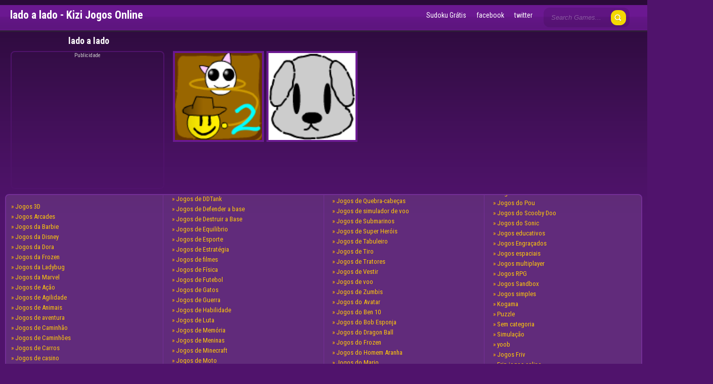

--- FILE ---
content_type: text/html; charset=UTF-8
request_url: https://kizijogosonline.com.br/jogo/tag/lado-a-lado/
body_size: 7342
content:
<!DOCTYPE html>
<html dir="ltr" lang="pt-BR" prefix="og: https://ogp.me/ns#">
<head>
  <meta http-equiv="content-type" content="text/html; charset=utf-8" />
  <meta name="viewport" content="width=device-width; initial-scale=1.0">
<meta name="google-site-verification" content="aoQ5m1l53mymIrRMfZnyKkZpd_hcFw1YuMtZ30-CoEQ" />
  
  <link rel="shortcut icon" type="image/png" href="https://kizijogosonline.com.br/wp-content/themes/kizitheme/images/favicon.png">

	<style>img:is([sizes="auto" i], [sizes^="auto," i]) { contain-intrinsic-size: 3000px 1500px }</style>
	
		<!-- All in One SEO 4.8.2 - aioseo.com -->
		<title>lado a lado - Kizi Jogos Online</title>
	<meta name="robots" content="max-image-preview:large" />
	<link rel="canonical" href="https://kizijogosonline.com.br/jogo/tag/lado-a-lado/" />
	<meta name="generator" content="All in One SEO (AIOSEO) 4.8.2" />
		<script type="application/ld+json" class="aioseo-schema">
			{"@context":"https:\/\/schema.org","@graph":[{"@type":"BreadcrumbList","@id":"https:\/\/kizijogosonline.com.br\/jogo\/tag\/lado-a-lado\/#breadcrumblist","itemListElement":[{"@type":"ListItem","@id":"https:\/\/kizijogosonline.com.br\/#listItem","position":1,"name":"In\u00edcio","item":"https:\/\/kizijogosonline.com.br\/","nextItem":{"@type":"ListItem","@id":"https:\/\/kizijogosonline.com.br\/jogo\/tag\/lado-a-lado\/#listItem","name":"lado a lado"}},{"@type":"ListItem","@id":"https:\/\/kizijogosonline.com.br\/jogo\/tag\/lado-a-lado\/#listItem","position":2,"name":"lado a lado","previousItem":{"@type":"ListItem","@id":"https:\/\/kizijogosonline.com.br\/#listItem","name":"In\u00edcio"}}]},{"@type":"CollectionPage","@id":"https:\/\/kizijogosonline.com.br\/jogo\/tag\/lado-a-lado\/#collectionpage","url":"https:\/\/kizijogosonline.com.br\/jogo\/tag\/lado-a-lado\/","name":"lado a lado - Kizi Jogos Online","inLanguage":"pt-BR","isPartOf":{"@id":"https:\/\/kizijogosonline.com.br\/#website"},"breadcrumb":{"@id":"https:\/\/kizijogosonline.com.br\/jogo\/tag\/lado-a-lado\/#breadcrumblist"}},{"@type":"Organization","@id":"https:\/\/kizijogosonline.com.br\/#organization","name":"Kizi Jogos Online","description":"Melhores Jogos Kizi","url":"https:\/\/kizijogosonline.com.br\/","logo":{"@type":"ImageObject","url":"https:\/\/kizijogosonline.com.br\/wp-content\/uploads\/2017\/07\/kizi-modern-moana.png","@id":"https:\/\/kizijogosonline.com.br\/jogo\/tag\/lado-a-lado\/#organizationLogo","width":200,"height":240,"caption":"Kizi | Modern Moana"},"image":{"@id":"https:\/\/kizijogosonline.com.br\/jogo\/tag\/lado-a-lado\/#organizationLogo"},"sameAs":["https:\/\/www.facebook.com\/KiziJogos"]},{"@type":"WebSite","@id":"https:\/\/kizijogosonline.com.br\/#website","url":"https:\/\/kizijogosonline.com.br\/","name":"Kizi Jogos Online","description":"Melhores Jogos Kizi","inLanguage":"pt-BR","publisher":{"@id":"https:\/\/kizijogosonline.com.br\/#organization"}}]}
		</script>
		<!-- All in One SEO -->

<link rel='dns-prefetch' href='//fonts.googleapis.com' />
<link rel="alternate" type="application/rss+xml" title="Feed de tag para Kizi Jogos Online &raquo; lado a lado" href="https://kizijogosonline.com.br/jogo/tag/lado-a-lado/feed/" />
<script type="text/javascript">
/* <![CDATA[ */
window._wpemojiSettings = {"baseUrl":"https:\/\/s.w.org\/images\/core\/emoji\/16.0.1\/72x72\/","ext":".png","svgUrl":"https:\/\/s.w.org\/images\/core\/emoji\/16.0.1\/svg\/","svgExt":".svg","source":{"concatemoji":"https:\/\/kizijogosonline.com.br\/wp-includes\/js\/wp-emoji-release.min.js?ver=6.8.3"}};
/*! This file is auto-generated */
!function(s,n){var o,i,e;function c(e){try{var t={supportTests:e,timestamp:(new Date).valueOf()};sessionStorage.setItem(o,JSON.stringify(t))}catch(e){}}function p(e,t,n){e.clearRect(0,0,e.canvas.width,e.canvas.height),e.fillText(t,0,0);var t=new Uint32Array(e.getImageData(0,0,e.canvas.width,e.canvas.height).data),a=(e.clearRect(0,0,e.canvas.width,e.canvas.height),e.fillText(n,0,0),new Uint32Array(e.getImageData(0,0,e.canvas.width,e.canvas.height).data));return t.every(function(e,t){return e===a[t]})}function u(e,t){e.clearRect(0,0,e.canvas.width,e.canvas.height),e.fillText(t,0,0);for(var n=e.getImageData(16,16,1,1),a=0;a<n.data.length;a++)if(0!==n.data[a])return!1;return!0}function f(e,t,n,a){switch(t){case"flag":return n(e,"\ud83c\udff3\ufe0f\u200d\u26a7\ufe0f","\ud83c\udff3\ufe0f\u200b\u26a7\ufe0f")?!1:!n(e,"\ud83c\udde8\ud83c\uddf6","\ud83c\udde8\u200b\ud83c\uddf6")&&!n(e,"\ud83c\udff4\udb40\udc67\udb40\udc62\udb40\udc65\udb40\udc6e\udb40\udc67\udb40\udc7f","\ud83c\udff4\u200b\udb40\udc67\u200b\udb40\udc62\u200b\udb40\udc65\u200b\udb40\udc6e\u200b\udb40\udc67\u200b\udb40\udc7f");case"emoji":return!a(e,"\ud83e\udedf")}return!1}function g(e,t,n,a){var r="undefined"!=typeof WorkerGlobalScope&&self instanceof WorkerGlobalScope?new OffscreenCanvas(300,150):s.createElement("canvas"),o=r.getContext("2d",{willReadFrequently:!0}),i=(o.textBaseline="top",o.font="600 32px Arial",{});return e.forEach(function(e){i[e]=t(o,e,n,a)}),i}function t(e){var t=s.createElement("script");t.src=e,t.defer=!0,s.head.appendChild(t)}"undefined"!=typeof Promise&&(o="wpEmojiSettingsSupports",i=["flag","emoji"],n.supports={everything:!0,everythingExceptFlag:!0},e=new Promise(function(e){s.addEventListener("DOMContentLoaded",e,{once:!0})}),new Promise(function(t){var n=function(){try{var e=JSON.parse(sessionStorage.getItem(o));if("object"==typeof e&&"number"==typeof e.timestamp&&(new Date).valueOf()<e.timestamp+604800&&"object"==typeof e.supportTests)return e.supportTests}catch(e){}return null}();if(!n){if("undefined"!=typeof Worker&&"undefined"!=typeof OffscreenCanvas&&"undefined"!=typeof URL&&URL.createObjectURL&&"undefined"!=typeof Blob)try{var e="postMessage("+g.toString()+"("+[JSON.stringify(i),f.toString(),p.toString(),u.toString()].join(",")+"));",a=new Blob([e],{type:"text/javascript"}),r=new Worker(URL.createObjectURL(a),{name:"wpTestEmojiSupports"});return void(r.onmessage=function(e){c(n=e.data),r.terminate(),t(n)})}catch(e){}c(n=g(i,f,p,u))}t(n)}).then(function(e){for(var t in e)n.supports[t]=e[t],n.supports.everything=n.supports.everything&&n.supports[t],"flag"!==t&&(n.supports.everythingExceptFlag=n.supports.everythingExceptFlag&&n.supports[t]);n.supports.everythingExceptFlag=n.supports.everythingExceptFlag&&!n.supports.flag,n.DOMReady=!1,n.readyCallback=function(){n.DOMReady=!0}}).then(function(){return e}).then(function(){var e;n.supports.everything||(n.readyCallback(),(e=n.source||{}).concatemoji?t(e.concatemoji):e.wpemoji&&e.twemoji&&(t(e.twemoji),t(e.wpemoji)))}))}((window,document),window._wpemojiSettings);
/* ]]> */
</script>
<link rel='stylesheet' id='style-css' href='https://kizijogosonline.com.br/wp-content/themes/kizitheme/style.css?v=1.0&#038;ver=6.8.3' type='text/css' media='all' />
<link rel='stylesheet' id='skeleton-css' href='https://kizijogosonline.com.br/wp-content/themes/kizitheme/css/skeleton.css?ver=6.8.3' type='text/css' media='all' />
<link rel='stylesheet' id='google_font-css' href="https://fonts.googleapis.com/css?family=Roboto+Condensed%3A400%2C700%2C300&#038;ver=6.8.3" type='text/css' media='all' />
<style id='wp-emoji-styles-inline-css' type='text/css'>

	img.wp-smiley, img.emoji {
		display: inline !important;
		border: none !important;
		box-shadow: none !important;
		height: 1em !important;
		width: 1em !important;
		margin: 0 0.07em !important;
		vertical-align: -0.1em !important;
		background: none !important;
		padding: 0 !important;
	}
</style>
<link rel='stylesheet' id='wp-block-library-css' href='https://kizijogosonline.com.br/wp-includes/css/dist/block-library/style.min.css?ver=6.8.3' type='text/css' media='all' />
<style id='classic-theme-styles-inline-css' type='text/css'>
/*! This file is auto-generated */
.wp-block-button__link{color:#fff;background-color:#32373c;border-radius:9999px;box-shadow:none;text-decoration:none;padding:calc(.667em + 2px) calc(1.333em + 2px);font-size:1.125em}.wp-block-file__button{background:#32373c;color:#fff;text-decoration:none}
</style>
<style id='global-styles-inline-css' type='text/css'>
:root{--wp--preset--aspect-ratio--square: 1;--wp--preset--aspect-ratio--4-3: 4/3;--wp--preset--aspect-ratio--3-4: 3/4;--wp--preset--aspect-ratio--3-2: 3/2;--wp--preset--aspect-ratio--2-3: 2/3;--wp--preset--aspect-ratio--16-9: 16/9;--wp--preset--aspect-ratio--9-16: 9/16;--wp--preset--color--black: #000000;--wp--preset--color--cyan-bluish-gray: #abb8c3;--wp--preset--color--white: #ffffff;--wp--preset--color--pale-pink: #f78da7;--wp--preset--color--vivid-red: #cf2e2e;--wp--preset--color--luminous-vivid-orange: #ff6900;--wp--preset--color--luminous-vivid-amber: #fcb900;--wp--preset--color--light-green-cyan: #7bdcb5;--wp--preset--color--vivid-green-cyan: #00d084;--wp--preset--color--pale-cyan-blue: #8ed1fc;--wp--preset--color--vivid-cyan-blue: #0693e3;--wp--preset--color--vivid-purple: #9b51e0;--wp--preset--gradient--vivid-cyan-blue-to-vivid-purple: linear-gradient(135deg,rgba(6,147,227,1) 0%,rgb(155,81,224) 100%);--wp--preset--gradient--light-green-cyan-to-vivid-green-cyan: linear-gradient(135deg,rgb(122,220,180) 0%,rgb(0,208,130) 100%);--wp--preset--gradient--luminous-vivid-amber-to-luminous-vivid-orange: linear-gradient(135deg,rgba(252,185,0,1) 0%,rgba(255,105,0,1) 100%);--wp--preset--gradient--luminous-vivid-orange-to-vivid-red: linear-gradient(135deg,rgba(255,105,0,1) 0%,rgb(207,46,46) 100%);--wp--preset--gradient--very-light-gray-to-cyan-bluish-gray: linear-gradient(135deg,rgb(238,238,238) 0%,rgb(169,184,195) 100%);--wp--preset--gradient--cool-to-warm-spectrum: linear-gradient(135deg,rgb(74,234,220) 0%,rgb(151,120,209) 20%,rgb(207,42,186) 40%,rgb(238,44,130) 60%,rgb(251,105,98) 80%,rgb(254,248,76) 100%);--wp--preset--gradient--blush-light-purple: linear-gradient(135deg,rgb(255,206,236) 0%,rgb(152,150,240) 100%);--wp--preset--gradient--blush-bordeaux: linear-gradient(135deg,rgb(254,205,165) 0%,rgb(254,45,45) 50%,rgb(107,0,62) 100%);--wp--preset--gradient--luminous-dusk: linear-gradient(135deg,rgb(255,203,112) 0%,rgb(199,81,192) 50%,rgb(65,88,208) 100%);--wp--preset--gradient--pale-ocean: linear-gradient(135deg,rgb(255,245,203) 0%,rgb(182,227,212) 50%,rgb(51,167,181) 100%);--wp--preset--gradient--electric-grass: linear-gradient(135deg,rgb(202,248,128) 0%,rgb(113,206,126) 100%);--wp--preset--gradient--midnight: linear-gradient(135deg,rgb(2,3,129) 0%,rgb(40,116,252) 100%);--wp--preset--font-size--small: 13px;--wp--preset--font-size--medium: 20px;--wp--preset--font-size--large: 36px;--wp--preset--font-size--x-large: 42px;--wp--preset--spacing--20: 0.44rem;--wp--preset--spacing--30: 0.67rem;--wp--preset--spacing--40: 1rem;--wp--preset--spacing--50: 1.5rem;--wp--preset--spacing--60: 2.25rem;--wp--preset--spacing--70: 3.38rem;--wp--preset--spacing--80: 5.06rem;--wp--preset--shadow--natural: 6px 6px 9px rgba(0, 0, 0, 0.2);--wp--preset--shadow--deep: 12px 12px 50px rgba(0, 0, 0, 0.4);--wp--preset--shadow--sharp: 6px 6px 0px rgba(0, 0, 0, 0.2);--wp--preset--shadow--outlined: 6px 6px 0px -3px rgba(255, 255, 255, 1), 6px 6px rgba(0, 0, 0, 1);--wp--preset--shadow--crisp: 6px 6px 0px rgba(0, 0, 0, 1);}:where(.is-layout-flex){gap: 0.5em;}:where(.is-layout-grid){gap: 0.5em;}body .is-layout-flex{display: flex;}.is-layout-flex{flex-wrap: wrap;align-items: center;}.is-layout-flex > :is(*, div){margin: 0;}body .is-layout-grid{display: grid;}.is-layout-grid > :is(*, div){margin: 0;}:where(.wp-block-columns.is-layout-flex){gap: 2em;}:where(.wp-block-columns.is-layout-grid){gap: 2em;}:where(.wp-block-post-template.is-layout-flex){gap: 1.25em;}:where(.wp-block-post-template.is-layout-grid){gap: 1.25em;}.has-black-color{color: var(--wp--preset--color--black) !important;}.has-cyan-bluish-gray-color{color: var(--wp--preset--color--cyan-bluish-gray) !important;}.has-white-color{color: var(--wp--preset--color--white) !important;}.has-pale-pink-color{color: var(--wp--preset--color--pale-pink) !important;}.has-vivid-red-color{color: var(--wp--preset--color--vivid-red) !important;}.has-luminous-vivid-orange-color{color: var(--wp--preset--color--luminous-vivid-orange) !important;}.has-luminous-vivid-amber-color{color: var(--wp--preset--color--luminous-vivid-amber) !important;}.has-light-green-cyan-color{color: var(--wp--preset--color--light-green-cyan) !important;}.has-vivid-green-cyan-color{color: var(--wp--preset--color--vivid-green-cyan) !important;}.has-pale-cyan-blue-color{color: var(--wp--preset--color--pale-cyan-blue) !important;}.has-vivid-cyan-blue-color{color: var(--wp--preset--color--vivid-cyan-blue) !important;}.has-vivid-purple-color{color: var(--wp--preset--color--vivid-purple) !important;}.has-black-background-color{background-color: var(--wp--preset--color--black) !important;}.has-cyan-bluish-gray-background-color{background-color: var(--wp--preset--color--cyan-bluish-gray) !important;}.has-white-background-color{background-color: var(--wp--preset--color--white) !important;}.has-pale-pink-background-color{background-color: var(--wp--preset--color--pale-pink) !important;}.has-vivid-red-background-color{background-color: var(--wp--preset--color--vivid-red) !important;}.has-luminous-vivid-orange-background-color{background-color: var(--wp--preset--color--luminous-vivid-orange) !important;}.has-luminous-vivid-amber-background-color{background-color: var(--wp--preset--color--luminous-vivid-amber) !important;}.has-light-green-cyan-background-color{background-color: var(--wp--preset--color--light-green-cyan) !important;}.has-vivid-green-cyan-background-color{background-color: var(--wp--preset--color--vivid-green-cyan) !important;}.has-pale-cyan-blue-background-color{background-color: var(--wp--preset--color--pale-cyan-blue) !important;}.has-vivid-cyan-blue-background-color{background-color: var(--wp--preset--color--vivid-cyan-blue) !important;}.has-vivid-purple-background-color{background-color: var(--wp--preset--color--vivid-purple) !important;}.has-black-border-color{border-color: var(--wp--preset--color--black) !important;}.has-cyan-bluish-gray-border-color{border-color: var(--wp--preset--color--cyan-bluish-gray) !important;}.has-white-border-color{border-color: var(--wp--preset--color--white) !important;}.has-pale-pink-border-color{border-color: var(--wp--preset--color--pale-pink) !important;}.has-vivid-red-border-color{border-color: var(--wp--preset--color--vivid-red) !important;}.has-luminous-vivid-orange-border-color{border-color: var(--wp--preset--color--luminous-vivid-orange) !important;}.has-luminous-vivid-amber-border-color{border-color: var(--wp--preset--color--luminous-vivid-amber) !important;}.has-light-green-cyan-border-color{border-color: var(--wp--preset--color--light-green-cyan) !important;}.has-vivid-green-cyan-border-color{border-color: var(--wp--preset--color--vivid-green-cyan) !important;}.has-pale-cyan-blue-border-color{border-color: var(--wp--preset--color--pale-cyan-blue) !important;}.has-vivid-cyan-blue-border-color{border-color: var(--wp--preset--color--vivid-cyan-blue) !important;}.has-vivid-purple-border-color{border-color: var(--wp--preset--color--vivid-purple) !important;}.has-vivid-cyan-blue-to-vivid-purple-gradient-background{background: var(--wp--preset--gradient--vivid-cyan-blue-to-vivid-purple) !important;}.has-light-green-cyan-to-vivid-green-cyan-gradient-background{background: var(--wp--preset--gradient--light-green-cyan-to-vivid-green-cyan) !important;}.has-luminous-vivid-amber-to-luminous-vivid-orange-gradient-background{background: var(--wp--preset--gradient--luminous-vivid-amber-to-luminous-vivid-orange) !important;}.has-luminous-vivid-orange-to-vivid-red-gradient-background{background: var(--wp--preset--gradient--luminous-vivid-orange-to-vivid-red) !important;}.has-very-light-gray-to-cyan-bluish-gray-gradient-background{background: var(--wp--preset--gradient--very-light-gray-to-cyan-bluish-gray) !important;}.has-cool-to-warm-spectrum-gradient-background{background: var(--wp--preset--gradient--cool-to-warm-spectrum) !important;}.has-blush-light-purple-gradient-background{background: var(--wp--preset--gradient--blush-light-purple) !important;}.has-blush-bordeaux-gradient-background{background: var(--wp--preset--gradient--blush-bordeaux) !important;}.has-luminous-dusk-gradient-background{background: var(--wp--preset--gradient--luminous-dusk) !important;}.has-pale-ocean-gradient-background{background: var(--wp--preset--gradient--pale-ocean) !important;}.has-electric-grass-gradient-background{background: var(--wp--preset--gradient--electric-grass) !important;}.has-midnight-gradient-background{background: var(--wp--preset--gradient--midnight) !important;}.has-small-font-size{font-size: var(--wp--preset--font-size--small) !important;}.has-medium-font-size{font-size: var(--wp--preset--font-size--medium) !important;}.has-large-font-size{font-size: var(--wp--preset--font-size--large) !important;}.has-x-large-font-size{font-size: var(--wp--preset--font-size--x-large) !important;}
:where(.wp-block-post-template.is-layout-flex){gap: 1.25em;}:where(.wp-block-post-template.is-layout-grid){gap: 1.25em;}
:where(.wp-block-columns.is-layout-flex){gap: 2em;}:where(.wp-block-columns.is-layout-grid){gap: 2em;}
:root :where(.wp-block-pullquote){font-size: 1.5em;line-height: 1.6;}
</style>
<script type="text/javascript" src="https://kizijogosonline.com.br/wp-includes/js/jquery/jquery.min.js?ver=3.7.1" id="jquery-core-js"></script>
<script type="text/javascript" src="https://kizijogosonline.com.br/wp-includes/js/jquery/jquery-migrate.min.js?ver=3.4.1" id="jquery-migrate-js"></script>
<link rel="https://api.w.org/" href="https://kizijogosonline.com.br/wp-json/" /><link rel="alternate" title="JSON" type="application/json" href="https://kizijogosonline.com.br/wp-json/wp/v2/tags/1060" /><link rel="EditURI" type="application/rsd+xml" title="RSD" href="https://kizijogosonline.com.br/xmlrpc.php?rsd" />
<meta name="generator" content="WordPress 6.8.3" />
<!--[if lt IE 9]><link rel="stylesheet" href="https://kizijogosonline.com.br/wp-content/themes/kizitheme/css/ie.css"><![endif]-->
<meta name="generator" content="MyArcadePlugin Pro 5.34.0" />
<style type="text/css" media="screen">
        html { margin-top: 0px !important; }
        * html body { margin-top: 0px !important; }
        </style>  <style type="text/css">


a, a:active, a:visited { color: ; }
a:hover { color: ; }

#header, .title-special {
	background-color: ;
}

#header, .games, .title-special {
	border-color: ;
}

.games .playbttn, .pagenavi span.current, a.btn2  {
	background-color: ;
}

a.btn2, .games:hover {
	border-color: ;
}

.games .playbttn:hover, .title-special span.logofont, .menu span.icon:before, a.btn2 span.icon:before, .menu ul.actions a:hover {
	color: ;
}

.thegame {
	display:block;
}
.preloader {
	display: none;
}


</style>  <script type="text/javascript"> jQuery( document ).ready( function( $ ) { $( '#games' ).masonry( { columnWidth: 145 } ); } ); </script>


<script src="https://apis.google.com/js/platform.js" async defer>
  {lang: 'pt-BR'}
</script>


</head>
<body class="archive tag tag-lado-a-lado tag-1060 wp-theme-kizitheme">

<header id="header">
  <div style="padding: 0 20px;">
    <div class="logo">
	
 <!--#categoria todos-->

<h1>lado a lado - Kizi Jogos Online</h1>

 
    </div>
    
  
	  

    <div class="header-search">
      <form method="get" id="searchform" action="/index.php">
        <input type="submit" class="submitbttn" value="" />
        <input type="text" value="Search Games..." name="s" id="s" class="text" />
      </form>
    </div>

    <!-- <a class="btn2">Hot <span class="icon icon-star"></span></a> -->
    <div class="social">
      	<ul>

<li> <a href="http://sudoku.app.br/" alt="sudoku">Sudoku Grátis</a></li>
<li><a href="https://www.facebook.com/jogosfriv2">facebook</a></li>
<li><a href="https://twitter.com/jogosfriv2">twitter</a></li>
	
	</ul>
	


    </div>
  </div>
</header>

<div class="fixheader"></div>


      
    
    
    
    
    <div style="padding-bottom: 20px; padding-left: 8px;">
       

<div id="addCat" style="margin-top:10px; margin-left:10%; margin-right:10%; margin-bottom:10px;">

<h2>lado a lado</h2>


</div>

        <section id="games">
            <!-- Start the Loop. -->



        	    
		<article class="w3" style="border: none; box-shadow: none;">
        	<div style="padding-left: 1%; padding-right: 1%; float:left;">
		<div style="border: 2px solid #50136c;border-radius: 8px;-moz-border-radius: 8px;-webkit-border-radius: 8px;padding-bottom: 3px;">
		<span style="font-size:11px; text-align:center; display:block;color:#ccc;">Publicidade</span>
        
				<script async src="//pagead2.googlesyndication.com/pagead/js/adsbygoogle.js"></script>
<!-- Kizi300_250 -->
<ins class="adsbygoogle"
     style="display:inline-block;width:300px;height:250px"
     data-ad-client="ca-pub-9465997704460896"
     data-ad-slot="2566155237"></ins>
<script>
(adsbygoogle = window.adsbygoogle || []).push({});
</script>
           </div>
		</div></article>

        	 



	        <article class="games">
    		<a href="https://kizijogosonline.com.br/jogo/cat-rancher-2/" title="Cat Rancher 2">
                                                <div class="thumb"><div class="gametitle">Cat Rancher 2</div><div class="playbttn">Play</div><img src="https://kizijogosonline.com.br/wp-content/uploads/2016/09/cat-rancher-2.png" alt="Cat Rancher 2" width="140" height="140" /></div>
                            	    </a>
	</article>



 



	        <article class="games">
    		<a href="https://kizijogosonline.com.br/jogo/sheep-rancher/" title="Sheep Rancher">
                                                <div class="thumb"><div class="gametitle">Sheep Rancher</div><div class="playbttn">Play</div><img src="https://kizijogosonline.com.br/wp-content/uploads/2016/09/sheep-rancher.png" alt="Sheep Rancher" width="140" height="140" /></div>
                            	    </a>
	</article>
        </section>
    </div>

<br />
<div id="categories">
<br />
<ul id="menu-categorias" class="sf-menu">
	<li class="cat-item cat-item-146"><a href="https://kizijogosonline.com.br/jogo/category/jogos-3d/">Jogos 3D</a>
</li>
	<li class="cat-item cat-item-203"><a href="https://kizijogosonline.com.br/jogo/category/jogos-arcades/">Jogos Arcades</a>
</li>
	<li class="cat-item cat-item-91"><a href="https://kizijogosonline.com.br/jogo/category/jogos-da-barbie/">Jogos da Barbie</a>
</li>
	<li class="cat-item cat-item-106"><a href="https://kizijogosonline.com.br/jogo/category/jogos-da-disney/">Jogos da Disney</a>
</li>
	<li class="cat-item cat-item-29"><a href="https://kizijogosonline.com.br/jogo/category/jogos-da-dora/">Jogos da Dora</a>
</li>
	<li class="cat-item cat-item-239"><a href="https://kizijogosonline.com.br/jogo/category/jogos-da-frozen/">Jogos da Frozen</a>
</li>
	<li class="cat-item cat-item-1476"><a href="https://kizijogosonline.com.br/jogo/category/jogos-da-ladybug/">Jogos da Ladybug</a>
</li>
	<li class="cat-item cat-item-268"><a href="https://kizijogosonline.com.br/jogo/category/jogos-da-marvel/">Jogos da Marvel</a>
</li>
	<li class="cat-item cat-item-8"><a href="https://kizijogosonline.com.br/jogo/category/jogos-de-acao/">Jogos de Ação</a>
</li>
	<li class="cat-item cat-item-49"><a href="https://kizijogosonline.com.br/jogo/category/jogos-de-agilidade/">Jogos de Agilidade</a>
</li>
	<li class="cat-item cat-item-47"><a href="https://kizijogosonline.com.br/jogo/category/jogos-de-animais/">Jogos de Animais</a>
</li>
	<li class="cat-item cat-item-7"><a href="https://kizijogosonline.com.br/jogo/category/jogos-de-aventura/">Jogos de aventura</a>
</li>
	<li class="cat-item cat-item-56"><a href="https://kizijogosonline.com.br/jogo/category/jogos-de-caminhao/">Jogos de Caminhão</a>
</li>
	<li class="cat-item cat-item-58"><a href="https://kizijogosonline.com.br/jogo/category/jogos-de-caminhoes/">Jogos de Caminhões</a>
</li>
	<li class="cat-item cat-item-16"><a href="https://kizijogosonline.com.br/jogo/category/jogos-de-carros/">Jogos de Carros</a>
</li>
	<li class="cat-item cat-item-252"><a href="https://kizijogosonline.com.br/jogo/category/jogos-de-casino/">Jogos de casino</a>
</li>
	<li class="cat-item cat-item-33"><a href="https://kizijogosonline.com.br/jogo/category/jogos-de-construir/">Jogos de Construir</a>
</li>
	<li class="cat-item cat-item-38"><a href="https://kizijogosonline.com.br/jogo/category/jogos-de-corrida/">Jogos de Corrida</a>
</li>
	<li class="cat-item cat-item-175"><a href="https://kizijogosonline.com.br/jogo/category/jogos-de-ddtank/">Jogos de DDTank</a>
</li>
	<li class="cat-item cat-item-261"><a href="https://kizijogosonline.com.br/jogo/category/jogos-de-defender-a-base/">Jogos de Defender a base</a>
</li>
	<li class="cat-item cat-item-34"><a href="https://kizijogosonline.com.br/jogo/category/jogos-de-destruir-a-base/">Jogos de Destruir a Base</a>
</li>
	<li class="cat-item cat-item-60"><a href="https://kizijogosonline.com.br/jogo/category/jogos-de-equilibrio/">Jogos de Equilibrio</a>
</li>
	<li class="cat-item cat-item-180"><a href="https://kizijogosonline.com.br/jogo/category/jogos-de-esporte/">Jogos de Esporte</a>
</li>
	<li class="cat-item cat-item-82"><a href="https://kizijogosonline.com.br/jogo/category/jogos-de-estrategia/">Jogos de Estratégia</a>
</li>
	<li class="cat-item cat-item-230"><a href="https://kizijogosonline.com.br/jogo/category/jogos-de-filmes/">Jogos de filmes</a>
</li>
	<li class="cat-item cat-item-59"><a href="https://kizijogosonline.com.br/jogo/category/jogos-de-fisica/">Jogos de Física</a>
</li>
	<li class="cat-item cat-item-162"><a href="https://kizijogosonline.com.br/jogo/category/jogos-de-futebol/">Jogos de Futebol</a>
</li>
	<li class="cat-item cat-item-46"><a href="https://kizijogosonline.com.br/jogo/category/jogos-de-gatos/">Jogos de Gatos</a>
</li>
	<li class="cat-item cat-item-86"><a href="https://kizijogosonline.com.br/jogo/category/jogos-de-guerra/">Jogos de Guerra</a>
</li>
	<li class="cat-item cat-item-13"><a href="https://kizijogosonline.com.br/jogo/category/jogos-de-habilidade/">Jogos de Habilidade</a>
</li>
	<li class="cat-item cat-item-9"><a href="https://kizijogosonline.com.br/jogo/category/jogos-de-luta/">Jogos de Luta</a>
</li>
	<li class="cat-item cat-item-111"><a href="https://kizijogosonline.com.br/jogo/category/jogos-de-memoria/">Jogos de Memória</a>
</li>
	<li class="cat-item cat-item-90"><a href="https://kizijogosonline.com.br/jogo/category/jogos-de-meninas/">Jogos de Meninas</a>
</li>
	<li class="cat-item cat-item-216"><a href="https://kizijogosonline.com.br/jogo/category/jogos-de-minecraft/">Jogos de Minecraft</a>
</li>
	<li class="cat-item cat-item-72"><a href="https://kizijogosonline.com.br/jogo/category/jogos-de-moto/">Jogos de Moto</a>
</li>
	<li class="cat-item cat-item-35"><a href="https://kizijogosonline.com.br/jogo/category/jogos-de-ninjas/">Jogos de Ninjas</a>
</li>
	<li class="cat-item cat-item-48"><a href="https://kizijogosonline.com.br/jogo/category/jogos-de-pontuacao/">Jogos de Pontuação</a>
</li>
	<li class="cat-item cat-item-241"><a href="https://kizijogosonline.com.br/jogo/category/jogos-de-quebra-cabecas/">Jogos de Quebra-cabeças</a>
</li>
	<li class="cat-item cat-item-237"><a href="https://kizijogosonline.com.br/jogo/category/jogos-de-simulador-de-voo/">Jogos de simulador de voo</a>
</li>
	<li class="cat-item cat-item-42"><a href="https://kizijogosonline.com.br/jogo/category/jogos-de-submarinos/">Jogos de Submarinos</a>
</li>
	<li class="cat-item cat-item-28"><a href="https://kizijogosonline.com.br/jogo/category/jogos-de-super-herois/">Jogos de Super Heróis</a>
</li>
	<li class="cat-item cat-item-271"><a href="https://kizijogosonline.com.br/jogo/category/jogos-de-tabuleiro/">Jogos de Tabuleiro</a>
</li>
	<li class="cat-item cat-item-69"><a href="https://kizijogosonline.com.br/jogo/category/jogos-de-tiro/">Jogos de Tiro</a>
</li>
	<li class="cat-item cat-item-57"><a href="https://kizijogosonline.com.br/jogo/category/jogos-de-tratores/">Jogos de Tratores</a>
</li>
	<li class="cat-item cat-item-20"><a href="https://kizijogosonline.com.br/jogo/category/jogos-de-vestir/">Jogos de Vestir</a>
</li>
	<li class="cat-item cat-item-236"><a href="https://kizijogosonline.com.br/jogo/category/jogos-de-voo/">Jogos de voo</a>
</li>
	<li class="cat-item cat-item-118"><a href="https://kizijogosonline.com.br/jogo/category/jogos-de-zumbis/">Jogos de Zumbis</a>
</li>
	<li class="cat-item cat-item-166"><a href="https://kizijogosonline.com.br/jogo/category/jogos-do-avatar/">Jogos do Avatar</a>
</li>
	<li class="cat-item cat-item-115"><a href="https://kizijogosonline.com.br/jogo/category/jogos-do-ben-10/">Jogos do Ben 10</a>
</li>
	<li class="cat-item cat-item-66"><a href="https://kizijogosonline.com.br/jogo/category/jogos-do-bob-esponja/">Jogos do Bob Esponja</a>
</li>
	<li class="cat-item cat-item-170"><a href="https://kizijogosonline.com.br/jogo/category/jogos-do-dragon-ball/">Jogos do Dragon Ball</a>
</li>
	<li class="cat-item cat-item-206"><a href="https://kizijogosonline.com.br/jogo/category/jogos-do-frozen/">Jogos do Frozen</a>
</li>
	<li class="cat-item cat-item-19"><a href="https://kizijogosonline.com.br/jogo/category/jogos-do-homem-aranha/">Jogos do Homem Aranha</a>
</li>
	<li class="cat-item cat-item-71"><a href="https://kizijogosonline.com.br/jogo/category/jogos-do-mario/">Jogos do Mario</a>
</li>
	<li class="cat-item cat-item-92"><a href="https://kizijogosonline.com.br/jogo/category/jogos-do-naruto/">Jogos do Naruto</a>
</li>
	<li class="cat-item cat-item-83"><a href="https://kizijogosonline.com.br/jogo/category/jogos-do-pokemon/">Jogos do Pokémon</a>
</li>
	<li class="cat-item cat-item-193"><a href="https://kizijogosonline.com.br/jogo/category/jogos-do-pou/">Jogos do Pou</a>
</li>
	<li class="cat-item cat-item-2"><a href="https://kizijogosonline.com.br/jogo/category/jogos-do-scooby-doo/">Jogos do Scooby Doo</a>
</li>
	<li class="cat-item cat-item-63"><a href="https://kizijogosonline.com.br/jogo/category/jogos-do-sonic/">Jogos do Sonic</a>
</li>
	<li class="cat-item cat-item-264"><a href="https://kizijogosonline.com.br/jogo/category/jogos-educativos/">Jogos educativos</a>
</li>
	<li class="cat-item cat-item-257"><a href="https://kizijogosonline.com.br/jogo/category/jogos-engracados/">Jogos Engraçados</a>
</li>
	<li class="cat-item cat-item-238"><a href="https://kizijogosonline.com.br/jogo/category/jogos-espaciais/">Jogos espaciais</a>
</li>
	<li class="cat-item cat-item-263"><a href="https://kizijogosonline.com.br/jogo/category/jogos-multiplayer/">Jogos multiplayer</a>
</li>
	<li class="cat-item cat-item-134"><a href="https://kizijogosonline.com.br/jogo/category/jogos-rpg/">Jogos RPG</a>
</li>
	<li class="cat-item cat-item-183"><a href="https://kizijogosonline.com.br/jogo/category/jogos-sandbox/">Jogos Sandbox</a>
</li>
	<li class="cat-item cat-item-245"><a href="https://kizijogosonline.com.br/jogo/category/jogos-simples/">Jogos simples</a>
</li>
	<li class="cat-item cat-item-269"><a href="https://kizijogosonline.com.br/jogo/category/kogama/">Kogama</a>
</li>
	<li class="cat-item cat-item-160"><a href="https://kizijogosonline.com.br/jogo/category/puzzle/">Puzzle</a>
</li>
	<li class="cat-item cat-item-1"><a href="https://kizijogosonline.com.br/jogo/category/sem-categoria/">Sem categoria</a>
</li>
	<li class="cat-item cat-item-163"><a href="https://kizijogosonline.com.br/jogo/category/simulacao/">Simulação</a>
</li>
	<li class="cat-item cat-item-270"><a href="https://kizijogosonline.com.br/jogo/category/yoob/">yoob</a>
</li>
<li><a href="http://jogosfriv2.com.br" title="Jogos Friv" target="_blank">Jogos Friv</a></li>
<li><a href="http://fripjogosonline.com.br" title="Frip jogos online" target="_blank">Frip jogos online</a></li>
</ul>
</div>





<footer id="footer">
	<div class="container-1400">
		© Kizi Jogos Online 2015 | Melhores Jogos Kizi    <div class="right">
      <div class="menu-footer">
        <ul>
           
            <script defer src="https://static.cloudflareinsights.com/beacon.min.js/vcd15cbe7772f49c399c6a5babf22c1241717689176015" integrity="sha512-ZpsOmlRQV6y907TI0dKBHq9Md29nnaEIPlkf84rnaERnq6zvWvPUqr2ft8M1aS28oN72PdrCzSjY4U6VaAw1EQ==" data-cf-beacon='{"version":"2024.11.0","token":"6c557c0655ea461fbd4ef8a91f6d5d6d","r":1,"server_timing":{"name":{"cfCacheStatus":true,"cfEdge":true,"cfExtPri":true,"cfL4":true,"cfOrigin":true,"cfSpeedBrain":true},"location_startswith":null}}' crossorigin="anonymous"></script>


--- FILE ---
content_type: text/html; charset=utf-8
request_url: https://www.google.com/recaptcha/api2/aframe
body_size: 266
content:
<!DOCTYPE HTML><html><head><meta http-equiv="content-type" content="text/html; charset=UTF-8"></head><body><script nonce="M1TKnfVjc-Nm1-X3m3mmow">/** Anti-fraud and anti-abuse applications only. See google.com/recaptcha */ try{var clients={'sodar':'https://pagead2.googlesyndication.com/pagead/sodar?'};window.addEventListener("message",function(a){try{if(a.source===window.parent){var b=JSON.parse(a.data);var c=clients[b['id']];if(c){var d=document.createElement('img');d.src=c+b['params']+'&rc='+(localStorage.getItem("rc::a")?sessionStorage.getItem("rc::b"):"");window.document.body.appendChild(d);sessionStorage.setItem("rc::e",parseInt(sessionStorage.getItem("rc::e")||0)+1);localStorage.setItem("rc::h",'1768740483495');}}}catch(b){}});window.parent.postMessage("_grecaptcha_ready", "*");}catch(b){}</script></body></html>

--- FILE ---
content_type: text/css
request_url: https://kizijogosonline.com.br/wp-content/themes/kizitheme/style.css?v=1.0&ver=6.8.3
body_size: 2885
content:
/*
Theme Name: Kizi Theme
Theme URI: http://exells.com/kizi-theme/
Description: Wordpress Premium Theme based on the best game sites like kizi, friv, yepi, a10 and y8.
Version: 1.0.0
Author: Stiven Martinez (Neu7ral)
Author URI: http://stivmartinez.com/
*/

/*-----------------
   IMPORT STYLES
-----------------*/

@import url(css/iconfont.css);

/* #Animations
================================================== */

@-webkit-keyframes animatedown { from {-webkit-transform:translate(0px, -5px)} to {-webkit-transform:translate(0px, 0px)} }
@-moz-keyframes animatedown { from {-moz-transform:translate(0px, -5px)} to {-moz-transform:translate(0px, 0px)} }
@-ms-keyframes animatedown { from {-ms-transform:translate(0px, -5px)} to {-ms-transform:translate(0px, 0px)} }
@-o-keyframes animatedown { from {-o-transform:translate(0px, -5px)} to {-o-transform:translate(0px, 0px)} }
@keyframes animatedown { from {transform:translate(0px, -5px)} to {transform:translate(0px, 0px)} }

@-webkit-keyframes animateup { from {-webkit-transform:translate(0px, 5px)} to {-webkit-transform:translate(0px, 0px)} }
@-moz-keyframes animateup { from {-moz-transform:translate(0px, 5px)} to {-moz-transform:translate(0px, 0px)} }
@-ms-keyframes animateup { from {-ms-transform:translate(0px, 5px)} to {-ms-transform:translate(0px, 0px)} }
@-o-keyframes animateup { from {-o-transform:translate(0px, 5px)} to {-o-transform:translate(0px, 0px)} }
@keyframes animateup { from {transform:translate(0px, 5px)} to {transform:translate(0px, 0px)} }

@-webkit-keyframes animateleft { from {-webkit-transform:translate(0px, 0px)} to {-webkit-transform:translate(10px, 0px)} }
@-moz-keyframes animateleft { from {-moz-transform:translate(0px, 0px)} to {-moz-transform:translate(10px, 0px)} }
@-ms-keyframes animateleft { from {-ms-transform:translate(0px, 0px)} to {-ms-transform:translate(10px, 0px)} }
@-o-keyframes animateleft { from {-o-transform:translate(0px, 0px)} to {-o-transform:translate(10px, 0px)} }
@keyframes animateleft { from {transform:translate(0px, 0px)} to {transform:translate(10px, 0px)} }

/*-----------------
   GLOBAL
-----------------*/

.clearfix:after {
	content: ".";
	display: block;
	clear: both;
	visibility: hidden;
	line-height: 0;
	height: 0;
}
 
.clearfix {
	display: inline-block;
}
 
html[xmlns] .clearfix {
	display: block;
}
 
* html .clearfix {
	height: 1%;
}

html {
	cursor: url(images/cursor.png), auto;
}

* {
	padding: 0;
	margin: 0;
	-webkit-box-sizing: border-box;
     -moz-box-sizing: border-box;
          box-sizing: border-box;
}

body {
	color: #fff;
	background: #50136c url(images/bg.png) repeat-x;
	background-attachment: fixed;
	font-size: 14px;
	font-family: 'Roboto Condensed', Arial, Helvetica, Sans-serif;
	overflow-x: hidden; 
}

input, textarea {
	border: 1px solid rgba(250,250,250,0.1);
	outline: none;
	border-radius: 12px;
	-moz-border-radius: 12px;
	-webkit-border-radius: 12px;
}

.right {
	float: right;
}

a, a:active, a:visited { text-decoration: none; -o-transition:.3s; -ms-transition:.3s; -moz-transition:.3s; -webkit-transition:.3s; transition:.3s; color: #ffc809; border: none; outline: none; }
a:hover { color: #fff; cursor: url(images/cursorhand.png), auto; }

h1 { font-size: 22px; }
h2 { font-size: 18px; }
h3 { font-size: 16px; }
h4 { font-size: 14px; }

.ad728, .ad336 {
	width: 728px;
	height: 90px;
	margin: 5px auto 10px auto;
}

.ad336 {
	width: 336px;
	height: 280px;
}

/********************/

/*  MAIN ELEMENTS   */

/********************/

.blackspace, .main-game, .main {
	background: url(images/blackspace.png);
	overflow: hidden;
	color: #fff;
	width: 100%;
	float: left;
	border-radius: 12px;
	-moz-border-radius: 12px;
	-webkit-border-radius: 12px;
}

.main {
	color: #fff;
	width: 100%;
	float: left;
	margin: 15px 0;
	min-height: 500px;
}

.main-game {
	width: 100%;
	min-height: 500px;
}

.border-radius {
	-moz-border-radius: 8px;
	-webkit-border-radius: 8px;
	border-radius: 8px;
}

.border-radius-top {
	-webkit-border-top-left-radius: 8px;
    -webkit-border-top-right-radius: 8px;
    -moz-border-radius-topleft: 8px;
    -moz-border-radius-topright: 8px;
    border-top-left-radius: 8px;
    border-top-right-radius: 8px;
}

.padding-10 {
	padding: 10px;
}

.padding-both {
	padding-top: 10px;
	padding-bottom: 10px;
}

.spacer, .spacer-special {
	height: 1px;
	float: left;
	background: url(images/blackspace.png);
	border-bottom: 1px solid rgba(250,250,250,0.05);
	width: 100%;
	margin: 25px 0;
}

.spacer-special {
	/*display: none;*/
	margin: 10px 0;
}

/* */

.fixheader { height: 50px; float: left; width: 100%; margin-bottom: 10px; }

#header {
	z-index: 200;
	position: fixed;
	width: 100%;
	background: #6b1891 url(images/dg.png) repeat-x bottom;
	height: 50px;
	border-bottom: 1px solid #6b1891;
	-webkit-box-shadow: 0px 3px 1px 0px rgba(50, 50, 50, 0.5);
    -moz-box-shadow:    0px 3px 1px 0px rgba(50, 50, 50, 0.5);
    box-shadow:         0px 3px 1px 0px rgba(50, 50, 50, 0.5);
}

#header .logo {
	float: left;
	  padding-top: 7px;
}

#header .logo img {
	outline: none;
	border: none;
}

.header-search {
	float: right;
	margin: 5px 15px 15px 0;
	position: relative;
}

.header-search input {
	border: none;
	float: right;
	width: 170px;
	color: #fff;
	padding: 12px 15px;
	background: url(images/blackspace.png);
	-o-transition:.3s; -ms-transition:.3s; -moz-transition:.3s; -webkit-transition:.3s; transition:.3s;
}

.header-search input.text {
	color: #fff;
	color: rgba(250,250,250,0.3);
	font-style: italic;
}

.header-search input:focus {
	color: #fff;
	width: 200px;
	background: url(images/whitespace.png);
}

.header-search .submitbttn, .header-search .submitbttn:hover {
	float: right;
	background: #f4d800 url(images/search.png) no-repeat;
	background-position: 7px 8px;
	height: 30px;
	width: 30px;
	padding: 4px;
	border: none;
	position: absolute;
	right: 7px;
	top: 5px;
	-moz-border-radius: 12px;
	-webkit-border-radius: 12px;
	border-radius: 12px;
}





/* Categoria */

#categories{
  overflow: hidden;
  clear: both;
  /*padding: 4px;*/
  display: inline-block;
  text-align: left;
  border: 2px solid #742F96;
  border-radius: 8px;
  /* -moz-border-radius: 8px; */
  /* -moz-column-count: 4; */
  /* -moz-column-width: 203px; */
  /* -moz-column-rule: 1px outset #742F96; */
  -webkit-border-radius: 8px;
  -webkit-column-count: 4;
  -webkit-column-width: 203px;
  -webkit-column-rule: 1px outset #742F96;
  column-rule: 1px outset #742F96;
  column-count: 4;
  column-width: 200px;
/*margin-left: 10px;*/
margin: 10px;
background: url(images/whitespace.png);

}

#categories ul li {
  color: #FFF;
  text-decoration: none;
  margin: -1px 0px 5px 5px;
  padding: 5px;
  font-size: 13px;
  text-align: -webkit-left;
  min-width: 200px;
}

#categories ul li a:before {
  content: "» ";
  color: #FFB400;
}

.sf-menu, .sf-menu * {
  list-style: none;
  margin: 0;
  padding: 0;
}

.sf-menu {
  line-height: 0.5;
  float: left;
}

.sf-menu li {
  float: left;
  
}

/* Menu */

.menu {
	margin: 0px 10px;
	float: left;
}

.menu span.icon:before, a.btn2 span.icon:before {
	font-size: 14px;
	color: #ffc809;
	margin: 0 10px 0 0;
}

.menu a.btn, a.btn2 {
	text-transform: uppercase;
	margin: 7px 0;
	float: left;
	color: #fff;
	padding: 7px 10px 8px 25px;
	background: url(images/whitespace.png);
    -moz-border-radius: 12px;
	-webkit-border-radius: 12px;
	border-radius: 12px;
	font-weight: 700;
	font-size: 14px;
	border-top: 1px solid rgba(250,250,250,0.1);
}

a.btn2 { background: #ffc809 url(images/dg.png); background-position: 0 17px; border: 1px solid #ffc809; }

.menu a.btn:hover {
	background: url(images/blackspace.png);
}

.menu a.btn:hover span.icon:before, a.btn2 span.icon:before {
	color: #fff;
}

.menu ul.actions {
    display:none;
    position: absolute;
    background: #fff;
    z-index: 99;
    width: 170px;
    border-radius: 8px;
    -moz-border-radius: 8px;
    -webkit-border-radius: 8px;
    margin: 45px 0 0 5px;
    padding: 5px 10px;
    -webkit-animation:animatedown 0.3s;
    -moz-animation:animatedown 0.3s;
    -ms-animation:animatedown 0.3s;
    -o-animation:animatedown 0.3s;
    animation:animatedown 0.3s;
    font-size: 16px;
    font-weight: 700;
}

.menu ul.actions a {
	color: #222222;
}

.menu ul.actions a:hover {
	color: #ffc809;
}

.menu ul.actions li {
	border-bottom: 1px solid #eeeeee;
	list-style: none;
}

.menu ul.actions li:last-child {
	border-bottom: none;
}

.menu:hover ul.actions {
    display: block;
}

.menu ul.actions li a {
	list-style: none;
	display: block;
	width: 100%;
	padding: 8px 15px;
}

/* */

.social span.icon:before {
	font-size: 12px;
}

.social ul {
	float: right;
	list-style: none;
	padding-right: 15px;
	margin: 0;
}

.social ul a {
	color: #fff;
}

.social ul li {
	margin: 12px 0 15px 3px;
	display: inline-block;
}

.social ul li a {
	border-radius: 12px;
	-moz-border-radius: 12px;
	-webkit-border-radius: 12px;
	height: 50px;
	width: 50px;
	padding: 4px 7px 7px 7px;
}

.social ul li.facebook a:hover {
	background: #2b60b8;
}

.social ul li.twitter a:hover {
	background: #459ae2;
}

.social ul li.gplus a:hover {
	background: #d84a38;
}

.social ul li.youtube a:hover {
	background: #c50000;
}

/* */

#games { 
	width: 100%;
	float: left;
}

.games .thumb {
	background: #000;
	width: 100%;
	height: 100%;
	float: left;
}

.games img {
	outline: none;
	border: none;
	width: 100%;
	height: 100%;
	float: left;
	-ms-filter: "progid:DXImageTransform.Microsoft.Alpha(Opacity=100)";
	filter: alpha(opacity=100);
	-moz-opacity: 1;
	-khtml-opacity: 1;
	opacity: 1;
	-o-transition:.3s; -ms-transition:.3s; -moz-transition:.3s; -webkit-transition:.3s; transition:.3s;
}

.games:hover img {
	-ms-filter: "progid:DXImageTransform.Microsoft.Alpha(Opacity=20)";
	filter: alpha(opacity=20);
	-moz-opacity: 0.2;
	-khtml-opacity: 0.2;
	opacity: 0.2;
	-webkit-filter: blur(2px);
}

.games {
	float: left;
	width: 180px;
	height: 180px;
	margin: 0 0 5px 5px; 
	border: 4px solid #6b1891;
	position: relative;
	-webkit-box-shadow: 1px 1px 1px 0px rgba(50, 50, 50, 0.3);
    -moz-box-shadow:    1px 1px 1px 0px rgba(50, 50, 50, 0.3);
    box-shadow:         1px 1px 1px 0px rgba(50, 50, 50, 0.3);
}

.games:hover { 
	border-color: #ffc809;
}

.games .gametitle {
	display: none;
	position: absolute;
	color: #fff;
	width: 100%;
	top: 0;
	text-align: center;
	font-weight: 700;
	padding: 20px 10px;
	-webkit-animation:animatedown 0.3s;
    -moz-animation:animatedown 0.3s;
    -ms-animation:animatedown 0.3s;
    -o-animation:animatedown 0.3s;
    animation:animatedown 0.3s;
}

.games .playbttn {
	display: none;
	border-radius: 4px;
	-moz-border-radius: 4px;
	-webkit-border-radius: 4px;
	background: #ffc809;
	padding: 5px 15px;
	position: absolute;
	z-index: 101;
	bottom: 0;
	margin: 20px 35px;
	-webkit-animation:animateup 0.3s;
    -moz-animation:animateup 0.3s;
    -ms-animation:animateup 0.3s;
    -o-animation:animateup 0.3s;
    animation:animateup 0.3s;
    text-transform: uppercase;
    font-weight: 700;
    color: #fff;
    -o-transition:.3s; 
    -ms-transition:.3s; 
    -moz-transition:.3s; 
    -webkit-transition:.3s; 
    transition:.3s;
    -webkit-box-shadow: 0px 2px 0px 0px rgba(50, 50, 50, 0.5);
    -moz-box-shadow:    0px 2px 0px 0px rgba(50, 50, 50, 0.5);
    box-shadow:         0px 2px 0px 0px rgba(50, 50, 50, 0.5);
}

.games:hover .playbttn, .games:hover .gametitle {
	display: block;
}

.games .playbttn:hover {
	background: #222222;
	color: #ffc809;
}

.games.w2 {
	width: 282px;
	height: 281px;
}

.games.w2 .thumb, .games.w2 .thumb img {
	width: 100%;
	height: 100%;
}

.games.w3 {
	width: 300px;
	height: 250px;
}

.games.w3 .thumb, .games.w3 .thumb img {
	width: 100%;
	height: 100%;
}


.games .hot-badge, .games .new-badge {
	background: url(images/badges.png) no-repeat;
	height: 64px;
	width: 65px;
	position: absolute;
	left: 0;
	top: 0;
	z-index: 102;
}

.games .hot-badge {
	background-position: -65px 0;
}

.games:hover .hot-badge, .games:hover .new-badge { display: none; }

#infscr-loading {
	background: url(images/blackspace.png);
	padding: 15px;
	bottom: 60px;   
	right: 10px; 
	position: fixed; 
	z-index: 250;
	border-radius: 12px;
	-moz-border-radius: 12px;
	-webkit-border-radius: 12px;
}

/* */

#footer {
	width: 100%;
	color: #fff;
	padding: 15px 10px;
    background: url(images/whitespace.png);
    float: left;
    margin-top: 15px;
}

#footer a {
	color: #fff;
}

#footer .menu-footer {
	float: left;
}

#footer .menu-footer ul {
	text-align: right;
}

#footer .menu-footer ul li {
	display: inline-block;
	list-style: none;
	margin-right: 10px;
	padding-right: 10px;
}

#footer .powered {
	float: left;
}

/* Single */

.title-special {
	height: 50px;
	background: #6b1891 url(images/dg.png) repeat-x bottom;
	box-shadow: 0 1px 0 rgba(0,0,0,0.2);
	border-bottom: 1px solid #6b1891;
	float: left;
	width: 100%;
}

.title-special span.logofont {
	color: #ffc809;
	float: left;
	padding: 8px 0;
	margin-top: -5px;
	padding-right: 15px;
	margin-right: 15px;
	border-right: 1px solid rgba(250,250,250,0.1);
	font-size: 16px;
	font-weight: 700;
}

.title-special .playcount {
	background: url(images/blackspace.png);
	float: right;
	padding: 5px 15px;
}

.title-special .control {
	float: left;
}

.title-special .control ul li {
	display: inline-block;
	list-style: none;
	-ms-filter: "progid:DXImageTransform.Microsoft.Alpha(Opacity=70)";
	filter: alpha(opacity=70);
	-moz-opacity: 0.7;
	-khtml-opacity: 0.7;
	opacity: 0.7;
	margin-right: 5px;
	font-weight: 700;
}

.title-special .control ul li a { color: #fff; }

.title-special .control ul li:hover {
	-ms-filter: "progid:DXImageTransform.Microsoft.Alpha(Opacity=100)";
	filter: alpha(opacity=100);
	-moz-opacity: 1;
	-khtml-opacity: 1;
	opacity: 1;
}

.title-special .control span.icon:before { font-size: 18px; margin-top: 5px; }

.subtitle {
	color: #fff;
	font-size: 16px;
	text-transform: uppercase;
	font-weight: 700;
	background: url(images/blackspace.png);
	float: left;
	width: 100%;
	padding: 10px;
}

.subtitle h1 {
	font-size: 18px;
}

.description {
	padding: 10px auto;
	width: 100%;
	float: left;
}

.thegame {
	background: url(images/blackspace.png);
	float: left;
	width: 100%;
	min-height: 450px;
	display: none;
}


embed , iframe { float: left; }

.preloader {
	text-align: center;
	background: url(images/blackspace.png);
	float: left;
	width: 100%;
	min-height: 450px;
	padding-top: 15px;
}

.walkthrough {
	padding: 15px 0;
	width: 100%;
	float: left;
	text-align: center;
	display: none;
	height: 330px;
	margin-bottom: 15px;
}

.single .tags {
	width: 100%;
	float: left;
	padding: 10px 0;
	border-bottom: 1px solid rgba(0,0,0,0.1);
	text-align: center;
}

.single .tags ul li {
	list-style: none;
	display: inline-block;
	margin: 0 0 0 5px;
	background: url(images/blackspace.png) repeat;
	-moz-border-radius: 8px;
	-webkit-border-radius: 8px;
	border-radius: 8px;
	padding: 5px 10px;
}

.single .tags ul li a {
	color: #fff;
	font-weight: 700;
}

.single .tags ul li:hover { background: url(images/whitespace.png); }

/* Page */

.page p {
	color: #fff;
	margin-bottom: 15px;
}


/* Pagenavi */

.pagenavi {
	padding-top: 15px;
	width: 100%;
	float: left;
	text-align: center;
}

.pagenavi a {
    padding: 0; 
    margin: 0 8px;
    text-decoration: none;
    background-color: inherit;
    color: #b3a1f8;
    text-indent: 100%;
    white-space: nowrap;
    overflow: hidden;
}
.pagenavi a:hover {
	color: #fff;
}
.pagenavi span.pages {
    padding: 5px 6px 4px 6px; 
    margin: 3px;
    background-color: inherit;  
}
.pagenavi span.current {
    padding: 5px 10px; 
    margin: 3px;
    font-weight:bold;
    color: #fff;
    background-color: #ffc809;
    border-radius: 50%;
    -moz-border-radius: 50%;
    -webkit-border-radius: 50%;
    position: relative;
}
.pagenavi span.expand {
    padding: 5px 6px 4px 6px; 
    margin: 3px;    
    border: 1px solid #ccc;
    background-color: inherit;  
}

@media only screen and (min-width: 768px) and (max-width: 959px) {
	.ad160, .ad160-right { display: none; }
}

@media only screen and (max-width: 767px) {
	.ad728 { width: 100%; }
	.social, #footer .menu-footer { display: none; }
	.ad160, .ad160-right { display: none; }
}

@media only screen and (max-width: 480px) {
	.header-search {
		display: none;
	}
}